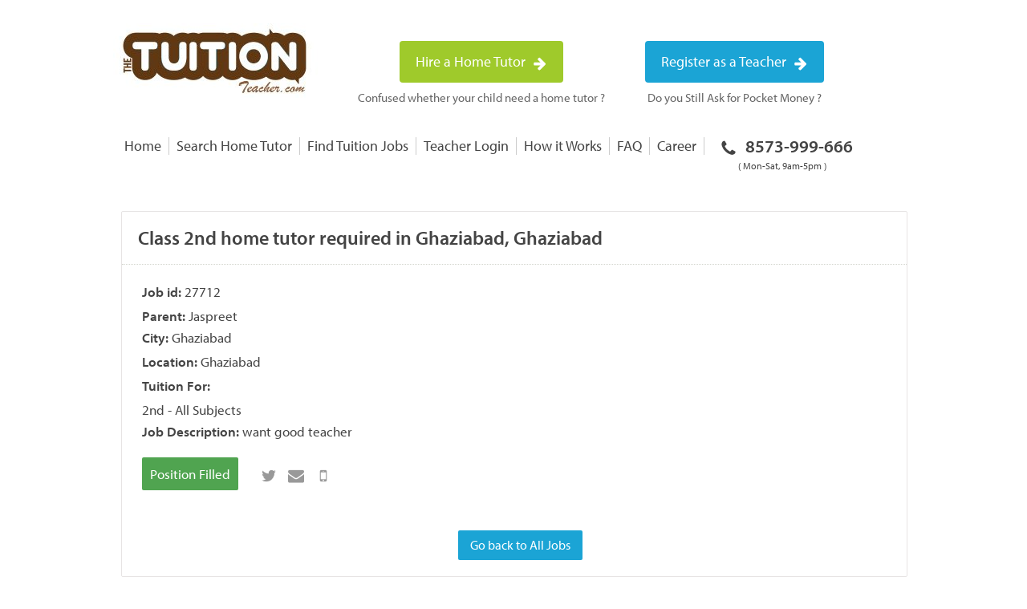

--- FILE ---
content_type: text/css
request_url: https://thetuitionteacher.com/wp-content/themes/base/css/style-min.css
body_size: 10593
content:
@charset "UTF-8"; article, aside, details, figcaption, figure, footer, header, hgroup, nav, section { display: block } audio, canvas, video { display: inline-block; *display: inline; *zoom: 1 } audio:not([controls]) { display: none } [hidden] { display: none } html { font-size: 100%; overflow-y: scroll; -webkit-text-size-adjust: 100%; -ms-text-size-adjust: 100% } body { margin: 0; font-size: 14px; line-height: 1.231 } body, button, input, select, textarea { font-family: myriad-pro; color: #222 } ::-moz-selection { background: #fe57a1; color: #fff; text-shadow: none } ::selection { background: #fe57a1; color: #fff; text-shadow: none } a { color: #00e } a:visited { color: #551a8b } a:hover { color: #06e } a:focus { outline: thin dotted } a:hover, a:active { outline: 0 } b, strong { font-weight: 700 } blockquote { margin: 1em 40px } dfn { font-style: italic } hr { display: block; height: 1px; border: 0; border-top: 1px solid #ccc; margin: 1em 0; padding: 0 } ins { background: #ff9; color: #000; text-decoration: none } mark { background: #ff0; color: #000; font-style: italic; font-weight: 700 } pre, code, kbd, samp { font-family: monospace, monospace; _font-family: 'courier new', monospace; font-size: 1em } pre { white-space: pre; white-space: pre-wrap; word-wrap: break-word } q { quotes: none } q:before, q:after { content: ""; content: none } small { font-size: 85% } sub, sup { font-size: 75%; line-height: 0; position: relative; vertical-align: baseline } sup { top: -.5em } sub { bottom: -.25em } ul, ol { margin: 0; padding: 0 } dd { margin: 0 0 0 40px } nav ul, nav ol { list-style: none; list-style-image: none; margin: 0; padding: 0 } img { border: 0; -ms-interpolation-mode: bicubic; vertical-align: middle } svg:not(:root) { overflow: hidden } figure { margin: 0 } form { margin: 0 } fieldset { border: 0; margin: 0; padding: 0 } label { cursor: pointer } legend { border: 0; *margin-left: -7px; padding: 0 } button, input, select, textarea { font-size: 100%; margin: 0; vertical-align: baseline; *vertical-align: middle } button, input { line-height: normal; *overflow: visible } table button, table input { *overflow: auto } input[type="checkbox"], input[type="radio"] { box-sizing: border-box } input[type="search"] { -webkit-appearance: textfield; -moz-box-sizing: content-box; -webkit-box-sizing: content-box; box-sizing: content-box } input[type="search"]::-webkit-search-decoration { -webkit-appearance: none } button::-moz-focus-inner, input::-moz-focus-inner { border: 0; padding: 0 } textarea { overflow: auto; vertical-align: top; resize: vertical } input:invalid, textarea:invalid { background-color: #f0dddd } table { border-collapse: collapse; border-spacing: 0 } td { vertical-align: top } .ir { display: block; border: 0; text-indent: -999em; overflow: hidden; background-color: transparent; background-repeat: no-repeat; text-align: left; direction: ltr } .ir br { display: none } .hidden { display: none!important; visibility: hidden } .visuallyhidden { border: 0; clip: rect(0 0 0 0); height: 1px; margin: -1px; overflow: hidden; padding: 0; position: absolute; width: 1px } .visuallyhidden.focusable:active, .visuallyhidden.focusable:focus { clip: auto; height: auto; margin: 0; overflow: visible; position: static; width: auto } .invisible { visibility: hidden } .clearfix:before, .clearfix:after { content: ""; display: table } .clearfix:after { clear: both } .clearfix { zoom: 1 } @media print { * { background: transparent!important; color: #000!important; text-shadow: none!important; filter: none!important; -ms-filter: none!important } a, a:visited { text-decoration: underline } a[href]:after { content: " (" attr(href)")" } abbr[title]:after { content: " (" attr(title)")" } .ir a:after, a[href^="javascript:"]:after, a[href^="#"]:after { content: "" } pre, blockquote { border: 1px solid #999; page-break-inside: avoid } thead { display: table-header-group } tr, img { page-break-inside: avoid } img { max-width: 100%!important } @page{margin:.5cm}p,h2,h3{orphans:3;widows:3}h2,h3{page-break-after:avoid}}#main_container{margin:0 auto; width:95% } .inline { display: inline } .clear { clear: both } #div998 { margin: 0 auto; width: 978px; position: relative } #div998 img.alignleft { float: left; border: 8px solid #E3E3E3; padding: 3px; margin-right: 15px } #div998 img.alignleft:hover { float: left; border: 8px solid #482727; padding: 3px; margin-right: 15px } #div998 img.alignright { float: right; border: 8px solid #E3E3E3; padding: 3px; margin-left: 15px } #div998 img.alignright:hover { float: right; border: 8px solid #482727; padding: 3px; margin-left: 15px } #div998 img.alignnone { border-radius: 2px } #pagination { margin: 0 auto; width: 897px } #page { background-color: #fff; min-height: 660px; height: 100%; text-align: left; margin: 0 auto; margin-right: 70px; margin-left: 70px; position: relative } .courses_heading { font-size: 27px; color: #B3B3B3!important; margin-bottom: 15px; background: #ECECEC; padding: 10px; -webkit-border-top-left-radius: 10px; -webkit-border-top-right-radius: 10px; -moz-border-radius-topleft: 10px; -moz-border-radius-topright: 10px; border-top-left-radius: 2px; border-top-right-radius: 2px; font-weight: 400 } :focus { outline: 0!important } ::selection { background: #61566B!important; color: #fff } .profile #imgHeight { background-position: bottom right, top center!important } body { font-family: 'myriad-pro', Helvetica, Arial, sans-serif; font-weight: 400; color: #444; margin: 0 auto; margin-left: 0; margin-right: 0; padding: 0; background: #fff } input placeholder { color: #666!important } H1, H2, H3, H4, b, strong, .faq_qu, .faq_ans span { font-family: 'myriad-pro', Helvetica, Arial, sans-serif; font-weight: 600 } .phone-right-input { float: right } .testimonial_rotator_wrap h2 { font-size: 14px!important } .sidebar_module.input-part { float: right } span#labelPhone { display: none } .width100 { width: 100% } .width1001 { width: 100% } .fa-fontt { font-size: 25px!important; color: #666!important } a.footer-font { color: #666!important } .envelope-font { font-size: 110px!important; color: #603813!important } .toggle-font { font-size: 25px!important; color: #603813!important } .toggle-font-off { font-size: 25px!important; color: #603813!important } .toggle-font-on { font-size: 25px!important; color: #228b22 } .thanks { text-align: center; font-size: 25px; color: #777e64; text-transform: none; padding: 25px; font-family: 'myriad-pro', Helvetica, Arial, sans-serif; } .name1 { font-size: 15px; font-weight: 700; font-style: normal; padding-top: 10px; text-transform: capitalize } .web-button { margin-right: 34px!important } .blue-button.custom-button.device-button { text-align: center!important; width: 20% } .links { color: #424626!important; font-weight: 700!important } #login-with { padding: 0 0 10px 10px } .send-button { width: 380px; margin-left: 20px } .width1002 { width: 100%; margin-top: 12% } .wrapper { width: 1100px; margin: 0 auto; position: relative } .wrapper_menu { width: 998px!important;} #strip { width: 100%; height: 1px; background: #413E32; min-width: 998px } #searchTutor select { width: 200px; background-color: #fff; height: 32px; font-family: 'myriad-pro', Helvetica, Arial, sans-serif; border-radius: 3px; border: 1px solid #DAD3D7; color: #444; font-size: 14px; font-weight: 400; display: block; margin: 0 auto; margin-bottom: 15px; margin-right: 150px } #searchTutor select:nth-child(4) { margin-bottom: 10px } #searchButton { padding: 7px; border-radius: 3px; display: inline-block; width: 200px; margin: 0 auto; margin-top: 9px; background-color: #61566B; color: #fff!important; text-decoration: none; padding-left: 10px; padding-right: 10px; border: none; cursor: pointer; font-size: 14px } #searchForm select { width: 200px; background-color: #fff; height: 32px; font-family: 'myriad-pro', Helvetica, Arial, sans-serif; border-radius: 3px; border: 1px solid #DAD3D7; color: #444; font-size: 14px; font-weight: 400; display: block; margin: 0 auto; margin-bottom: 15px; margin-right: 150px } #searchForm select:nth-child(4) { margin-bottom: 10px } #header { margin-bottom: 45px } span.tim { font-size: 12px; display: block!important } #nav { margin-top: 30px; margin-left: 5px; text-align: left } #nav ul { list-style: none; color: #333; font-size: 18px; width: 100%; margin-top: 6px } a#header_phone { color: #666!important; font-size: 24px!important } #nav ul li { display: inline-block; border-right: 1px solid #CCC; padding-right: 9px; padding-left: 9px; vertical-align: top; text-align: center } #nav ul li a { text-decoration: none; color: #444; font-weight: 400 } #nav ul li a:hover { text-decoration: none; color: #31130b; border-bottom: 1px solid #ccc } #nav ul li.last { border: none; padding-right: 0 } .nav_main li:last-child { border: none!important } #nav ul li.phone_link a { font-weight: 700; font-size: 22px; line-height: 22px } #nav ul li.phone_link a:hover { border: none!important; color: #000 } .signup { width: 50%!important; margin: 0 auto; padding: 25px!important } #wrapper_container { width: 998px; margin: 0 auto } .bg_content_slider { background-repeat: no-repeat; background-position: right 0 } #home_page_block { width: 520px; display: inline-block } #home_page_block_right { width: 470px; display: inline-block; vertical-align: top; height: 454px } #home_page_block h1 { padding-top: 0; font-family: 'myriad-pro', Helvetica, Arial, sans-serif; font-weight: 400; font-size: 25px; margin-top: 1em; margin-bottom: 1em } #join_us { position: absolute; height: 147px; width: 147px; background-image: url(../images/header_small_circle.png); margin-left: 488px; margin-top: 106px } #slider_content_wrapper { float: left; width: 60%; margin-left: 10px } .search_container { background: url(../images/bg_search_container3.jpg) no-repeat scroll center center transparent; height: 450px; margin-top: 12px } .srch-contain { margin: 185px 0 0 47px; padding-top: 4px; position: absolute } .input_bg input { border: none; width: 95%; color: #666; background: transparent; padding-top: 4px; text-align: center; margin-left: 5px } .input_bg_submit { width: 175px; height: 30px } .input_bg_submit input { width: 86px; font-size: 14px } .input_bg { background: url(../images/bg_input.png) no-repeat center center; width: 175px; height: 30px; margin-bottom: 16px; margin-top: 9px; border-radius: 3px; -moz-border-radius: 3px; -webkit-border-radius: 3px } .slider_box { margin: 45px 0 } .slider_box p { color: #fff; line-height: 23px; font-size: 15px } .stuffs_fun { height: 150px; margin-top: 0 } .comma_left { float: left; position: relative; margin-left: 65px; margin-top: 20px; z-index: 10 } .comma_right { float: right; position: relative; right: 0; top: 0 } .footer_wrapper { background: #E2E2E2; letter-spacing: 1px; padding-top: 32px; padding-bottom: 30px; } .one_third { float: left; position: relative; width: 33% } .aligncenter { text-align: center } .alignleft { text-align: left } .alignright { text-align: right } .extra_text_footer { padding-top: 7px; font-size: 15px } .extra_text_footer a { color: #FFF; text-decoration: none } .copy_right { color: #999; padding-top: 7px; font-size: 15px } .common_list { list-style: none; font-size: 14px } .common_list li { display: block; line-height: 30px; background: url(../images/bullet.png) no-repeat 0 14px; padding-left: 14px; padding-bottom: 12px } .common_list li a { text-decoration: none!important; font-weight: 400!important } .common_list li a:hover { text-decoration: none!important } #Contact_form_table { font-size: 12px } th { text-align: left; font-weight: 400; vertical-align: middle!important; color: #666 } .bg_text_field { border: 1px #CCC solid; padding: 4px; -webkit-border-radius: 8px; -moz-border-radius: 8px; border-radius: 8px; color: #666; border-image: initial; width: 200px } #Contact_form_table .text_right { text-align: right; font-size: 12px } .submit_butt { float: left; margin-left: 50px; border: 1px #CCC solid; padding: 4px; -webkit-border-radius: 8px; -moz-border-radius: 8px; border-radius: 8px; color: #666; width: 208px; background: transparent; cursor: pointer } .pages_childs { position: absolute; top: -92px; right: -5PX } .page_title { text-align: center; display: none } .bor-01 { border: 1px solid #603913; -webkit-border-top-left-radius: 10px; -webkit-border-top-right-radius: 10px; -moz-border-radius-topleft: 10px; -moz-border-radius-topright: 10px; border-top-left-radius: 10px; border-top-right-radius: 10px } .footer_stuff { padding-top: 14px; color: #61566B; font-size: 13px; padding-bottom: 4px; text-align: center; line-height: 14px } .footer_stuff a { color: #61566B } .footer_stuff a:hover { color: #61566B; text-decoration: none } .footer_stuff_col { width: 32%; margin-left: 1.3%; float: left; color: #fff; font-size: 11px } .footer_stuff_col a { color: #fff; text-decoration: none } .footer_stuff_col a:hover { color: #fff; text-decoration: underline } .social_icon01 { background: url(../images/facebook.png) no-repeat top center; width: 16px; height: 16px; display: block; float: right } .social_icon02 { background: url(../images/twitter.png) no-repeat top center; width: 16px; height: 16px; display: block; float: right; margin-left: 6px } .std { background: none repeat scroll 0 0 #ccc; border-radius: 10px 10px 10px 10px; height: 31px; padding-left: 15px; padding-top: 8px; width: 209px } .drop { display: none; margin-top: -9px; border: 1px solid #ccc; padding: 2px; width: 218px } .span_ar { float: right; margin-right: 5px; display: none } .span_arl { float: right; margin-right: 5px } .tutor-listing { padding: 10px; margin-top: 20px } .tutor-listing #about { font-family: 'myriad-pro', Helvetica, Arial, sans-serif; font-size: 14px; line-height: 20px; color: #444; letter-spacing: 0; margin-top: 10px!important; font-weight: 400 } .job-listing { background: none repeat scroll 0 0 #fff; border-radius: 2px; border-bottom: 1px dotted #CCC; padding: 20px 10px 20px 25px } .main_rounded { border-radius: 2px; border: 1px solid #ccc } .tutor-listing .photo { margin-right: 30px; padding: 0; position: relative; text-align: center; width: 143px } .photo_box { display: inline-block; margin-right: 15px; padding: 0; position: relative; text-align: center; width: 143px; vertical-align: top } .photo { height: 177px; margin: 0; overflow: hidden; padding: 0; position: relative; max-height: 186px; width: 138px } .tutor-listing .photo img { border-radius: 2px; width: 136px; border: 1px solid #ECE5E5 } .name { font-size: 20px; text-transform: none; font-family: 'myriad-pro', Helvetica, Arial, sans-serif; font-weight: bold; color: #333333; line-height: 27px; } .tutor-listing .basic-content { width: 434px; line-height: 20px; display: inline-block; vertical-align: top } .tutor-listing .headline { font-weight: 400 } .profile .headline { color: #455b6d; font-size: 17px; margin-top: 0; line-height: 23px; margin-bottom: 8px; font-family: 'myriad-pro', Helvetica, Arial, sans-serif; } .tutor-listing .headline { color: #61566B; font-size: 14px; margin-top: 0; line-height: 24px; margin-bottom: 8px; font-family: 'myriad-pro', Helvetica, Arial, sans-serif!important; font-weight: 400 } #classes { margin-top: 10px; padding-top: 6px; border-top: 1px dotted #CCC; font-size: 17px } .tutor-listing #classes { font-size: 14px } .tutor-listing .school { color: #A8A8AB; font-size: 16px; margin-bottom: 10px; margin-top: 10px } .tutor-listing .about-me { clear: both; margin-left: 2px; margin-right: 10px; margin-top: 15px; padding-top: 10px } .tutor-listing .subjects { margin: 0 0 5px } .blue-button { padding: 7px; border-radius: 2px; display: inline-block; width: auto; margin: 0 auto; margin-top: 9px; background-color: #61566B; color: #fff!important; text-decoration: none; padding-left: 10px; padding-right: 10px; border: none; cursor: pointer } .tutor-listing .about-me p { color: #666; font-size: 15px } .bubble-form { border: 1px solid #E7E4E4; position: relative; width: 100%; background: #fff; -webkit-border-radius: 2px; border-radius: 2px; -webkit-box-shadow: 0 0 0 #E7E4E4; margin-bottom: 32px } .bubble-form form { border: none; width: 424px } .bubble-form form fieldset { border: none; margin: 0 } fieldset { display: block; -webkit-margin-start: 2px; -webkit-margin-end: 2px; -webkit-padding-before: .35em; -webkit-padding-start: .75em; -webkit-padding-end: .75em; -webkit-padding-after: .625em; border: 2px groove threedface; border-image: initial } .bubble-form form fieldset.inputs { padding-left: 22px; margin-top: 20px; width: 100% } .image_request_a_tutor { background: -moz-linear-gradient(top, rgba(255, 255, 255, 0) 0%, rgba(237, 237, 237, 0.83) 83%, #EDEDED 100%); background: -webkit-gradient(linear, left top, left bottom, color-stop(0%, rgba(255, 255, 255, 0)), color-stop(83%, rgba(237, 237, 237, 0.83)), color-stop(100%, #EDEDED)); background: -webkit-linear-gradient(top, rgba(255, 255, 255, 0) 0%, rgba(237, 237, 237, 0.83) 83%, #EDEDED 100%); background: -o-linear-gradient(top, rgba(255, 255, 255, 0) 0%, rgba(237, 237, 237, 0.83) 83%, #EDEDED 100%); background: -ms-linear-gradient(top, rgba(255, 255, 255, 0) 0%, rgba(237, 237, 237, 0.83) 83%, #EDEDED 100%); filter: progid: DXImageTransform.Microsoft.gradient(startColorstr='#00ffffff', endColorstr='#ededed', GradientType=0); background: linear-gradient(top, rgba(255, 255, 255, 0) 0%, rgba(237, 237, 237, 0.83) 83%, #EDEDED 100%) } .bubble-form form li { margin: 0; padding: 0; list-style-type: none; list-style-type: none; padding: 0; margin-bottom: 25px; position: relative } .bubble-form form li.form_area { margin: 0; padding: 0; list-style-type: none; list-style-type: none; padding: 0; margin-bottom: 25px; width: 633px; position: relative } .bubble-form form .bubble-form form textarea.text-entered { color: #666!important; font-weight: 400 } .bubble-form form li.inline_fname { float: left; width: 32%; margin-right: 8px } .bubble-form form li.inline_first_name { float: left; width: 47%; margin-right: 8px } .bubble-form form li.inline_first_address { float: left; width: 420px; height: 300px; margin-right: 8px } .bubble-form form li.inline_last_name { float: left; width: 47%; margin: 0 } .bubble-form form li.inline_lname { float: left; width: 32%; margin: 0 } .bubble-form label { font-size: 14px; color: #666 } .bubble-form form input[type="text"], .bubble-form form input[type="number"], .bubble-form form input[type="tel"], .bubble-form form input[type="email"], .bubble-form form input[type="password"], .bubble-form form textarea { background-color: #fff; padding: 8px; color: #666; font-size: 14px; width: 90%; border: 1px solid #E7E4E4; -moz-border-radius: 3px; font-family: 'myriad-pro', Helvetica, Arial, sans-serif; font-weight: 400 } .bubble-form form input[type="file"] { border: none!important } .commen_textarea { background-color: #fff; padding: 8px; color: #666; font-size: 14px; width: 90%; border: 1px solid #E7E4E4; -webkit-border-radius: 3px; border-radius: 2px } .commen_text_box { padding: 6px 2px 8px 8px; color: #666; font-size: 14px; width: 90%; border: 1px solid #ADABAB; -moz-border-radius: 3px; -webkit-border-radius: 3px; border-radius: 3px } .bubble-form form li.email-with-icon .icon { position: absolute; z-index: 11; background: url(../images/form-icons.png) no-repeat; width: 35px; height: 35px; top: 2px; right: 27px } .bubble-form form p.inline-hints { color: #666; background: none; margin: 0; display: block; position: absolute; font-size: 10px } .bubble-form form fieldset.buttons { height: 47px; z-index: 15; border-bottom-left-radius: 5px; -moz-border-bottom-left-radius: 5px; -webkit-border-bottom-left-radius: 5px; border-bottom-right-radius: 5px; -moz-border-bottom-right-radius: 5px; -webkit-border-bottom-right-radius: 5px; border-top: 1px solid #EDEDED; padding-top: 10px } .bubble-form > .top { padding: 0 0 0 22px } .main_rounded > .top { padding: 22px; border-bottom: 1px dotted #D5D7D0 } .bubble-form form li.phone-with-icon .icon { position: absolute; z-index: 11; background: url(../images/form-icons.png) 0 -30px; width: 35px; height: 35px; top: 1px; right: 27px } #content { margin: auto; position: relative; width: 998px } div.thin-column { overflow: hidden; width: 290px } .sidebar_module { background: none repeat scroll 0 0 #fff; border: 1px solid rgba(231, 228, 228, 0.91); border-radius: 2px; margin-bottom: 20px } .sidebar_module .wrap { border-radius: 2px; padding: 7px } .right-column { float: right; margin: 0 0 0 10px; width: 260px } .sidebar_module p { color: #444; font-size: 12px; line-height: 1.4em; margin-top: 5px; text-indent: 0 } #container { margin: auto; position: relative; width: 998px } .next-step { background: none repeat scroll 0 0 #fff; border: 1px solid #E7E4E4; border-radius: 2px; position: relative; text-align: left } .next-step a.show-all-steps { text-decoration: none; color: #09F } .next-step ul.all-steps { display: none; list-style-type: none; margin: 0; padding: 0; text-align: left } .next-step ul.all-steps li img { margin-right: 4px; position: relative; top: -2px; width: 16px } .next-step ul.all-steps li { color: #444; font-size: 12px; margin: 5px 0 } .profile { background: #fff; border: 1px solid #E7E4E4; border-radius: 2px; -moz-border-radius: 2px; -webkit-border-radius: 2px } #profile .left-column, #content .left-column { margin: 0 auto } .to-do-button { -moz-box-shadow: 0 1px 3px #444; -webkit-box-shadow: 0 1px 3px #444; box-shadow: 0 1px 3px #444; background: #FAC1F3; background: -moz-linear-gradient(top, #FAC1F3 0%, #814679 100%)!important; background: -webkit-gradient(linear, left top, left bottom, color-stop(0%, #FAC1F3), color-stop(100%, #814679))!important; background: -webkit-linear-gradient(top, #FAC1F3 0%, #814679 100%)!important; background: -o-linear-gradient(top, #FAC1F3 0%, #814679 100%)!important; background: -ms-linear-gradient(top, #FAC1F3 0%, #814679 100%)!important; filter: progid: DXImageTransform.Microsoft.gradient(startColorstr='#fac1f3', endColorstr='#814679', GradientType=0)!important; background: linear-gradient(top, #FAC1F3 0%, #814679 100%)!important; font-size: 10px; display: inline-block; padding: 5px 15px 5px 27px; padding-left: 15px; position: relative; -moz-border-radius: 25px; -webkit-border-radius: 25px; border-radius: 25px; cursor: pointer; color: #fff } #profile .left-column .big-tutor-photo, #content .left-column .big-tutor-photo { z-index: 100; max-height: 400px; overflow: visible; -moz-border-radius: 2px; -webkit-border-radius: 2px; border-radius: 2px; position: relative; padding: 3px } #profile .left-column .big-tutor-photo img, #content .left-column .big-tutor-photo img { -ms-interpolation-mode: bicubic; z-index: -10; position: relative; max-width: 400px; width: 100%; display: block; margin: auto } #profile .bio, #content .bio { clear: both } #profile .bio p, #content .bio p { color: #635C5C; font-size: 13px; padding: 10px 0 0; margin-bottom: 12px } .reviews-and-vouches { clear: both } .profile-item .reviews-and-vouches .top h1 { padding-left: 15px; margin-top: 15px } .profile-item .profile-item-content { padding: 5px 15px } #profile .review .author, #content .review .author { float: left; width: 96px; text-align: left; padding: 20px 0 10px 5px } .review-body { float: left; margin: 0 0 20px; width: 100%; font-style: italic; padding-top: 10px } #profile .review .review-body .speech-bubble-arrow, #content .review .review-body .speech-bubble-arrow { z-index: 10; background: url(../images/speech-bubble-arrow.png) no-repeat; width: 26px; height: 17px; position: relative; top: 40px; left: -12px } .speech-bubble { z-index: 1; position: relative; padding: 15px; -moz-border-radius: 3px; -webkit-border-radius: 3px; border-radius: 3px; background: #fff } #profile .right-column, #content .right-column { float: right; width: 273px; margin: 0 0 0 10px } .right-column .profile-item { margin: 15px 12px 15px 5px } .next-step h3 { color: #000; margin: 2px; display: inline-block; margin-right: 10px; font-size: 14px } #photo .to-do-button { left: 40px; position: absolute; top: 235px } .profile-item .top h1 { color: #3F3F3D; font-size: 20px } #profile .review, #content .review { clear: both; margin-top: 5px } #profile .review img, #content .review img { width: 85px } .edit-profile-section .cancel { color: #333; float: right; font-size: 12px } .edit-profile-section li#tutor_headline_input { float: left; width: 100% } .edit-profile-section li { list-style-type: none } .edit-profile-section p { color: #444; font-size: 12px; line-height: 1.3; margin-top: 20px; text-indent: 0; margin-bottom: 10px } .profile .bio { line-height: 21px } textarea#tutor_bio { font-weight: 400; width: 96% } #bio .edit-profile-section { margin: 8px 0; padding: 20px 10px } #education form.tutor { margin: 20px 0 } #education form.tutor li { margin: 20px 0 } #education form.tutor li input[type="text"] { font-size: 12px; font-weight: 400; margin-top: 10px } #education form.tutor li p.inline-hints { font-size: 11px; font-style: italic; margin: 0 } #sub-edit input[type="checkbox"] { float: left; margin-right: 8px } #sub-edit li { list-style-type: none; margin: 10px 0 } #sub-edit h4 { margin: 10px 0 15px } .add_review { text-decoration: none; font-size: 12px; padding-right: 3px; float: right; margin-top: -18px } #add_review { font-size: 12px; margin-left: 10px; display: inline-block; background-color: #1ba4d5; color: #fff; padding: 4px; border-radius: 2px; margin-top: -27px } a, a:visited { color: #666; text-decoration: none } a:hover { color: #666 } #container_profile { width: 725px; margin: auto; position: relative } .bubble-with-sidebar { border: none; position: relative; margin-top: 12px } .bubble-with-sidebar #content { padding: 1px!important; padding: 10px 28px; margin: 0; width: auto } .profile .roof { display: inline-block; width: 335px } .profile .roof b.hi-i-am { text-transform: capitalize!important } .profile .roof .headline-and-school { margin-top: 10px } .profile .roof h1 { margin-top: 0 } .headline { color: #33322E; font-size: 20px; font-weight: 600 } .profile .roof .school-and-major { font-size: 14px; text-transform: capitalize; display: inline-block } #profile, #content { margin-top: 14px } #profile .left-column, #content .left-column { width: 100%; margin: 0 } .profile-item { background: #fff; border-radius: 2px; position: relative; padding: 5px 12px; border-bottom: 1px solid #E7E4E4 } #profile .left-column .photo-wrapper, #content .left-column .photo-wrapper { overflow: hidden; max-height: 400px } #profile .bio, #content .bio { clear: both } #profile .bio p, #content .bio p { color: #635C5C; font-size: 13px; padding: 6px 0; line-height: 21px } #profile .left-column .reviews-and-vouches, #content .left-column .reviews-and-vouches { clear: both } .profile-item .reviews-and-vouches .top h1 { padding-left: 15px; margin-top: 15px } .profile-item .top h1 { font-size: 20px; color: #3F3F3D } .profile-item .profile-item-content { padding: 5px 6px } #profile .review, #content .review { clear: both; margin-top: 5px; -moz-border-radius: 2px; -webkit-border-radius: 2px; border-radius: 2px } .roof .school-and-major { color: #33322E } .placeholder { border-radius: 0 0 9px 9px; margin-bottom: 7px } #content .right-column .profile-item { margin: 15px 12px 15px 5px } .placeholder p { color: #444; font-size: 12px; line-height: 1.3; margin-top: 10px; text-indent: 0 } #comment { display: none } #comment textarea { background: #EFEFEF; border: 1px solid #E7E4E4; margin-bottom: 10px } .request_tutor1 { position: absolute; top: 9%; right: 15% } .request_tutor { position: absolute; right: 2%; width: 450px } .select_style { background: -moz-linear-gradient(bottom, rgba(183, 183, 183, 0.65) 0%, rgba(242, 242, 242, 0) 13%, rgba(255, 255, 255, 0) 16%, rgba(255, 255, 255, 0) 100%); background: -webkit-gradient(linear, left bottom, left bottom, color-stop(0%, rgba(183, 183, 183, 0.65)), color-stop(13%, rgba(242, 242, 242, 0)), color-stop(16%, rgba(255, 255, 255, 0)), color-stop(100%, rgba(255, 255, 255, 0))); background: -webkit-linear-gradient(bottom, rgba(183, 183, 183, 0.65) 0%, rgba(242, 242, 242, 0) 13%, rgba(255, 255, 255, 0) 16%, rgba(255, 255, 255, 0) 100%); background: -o-linear-gradient(bottom, rgba(183, 183, 183, 0.65) 0%, rgba(242, 242, 242, 0) 13%, rgba(255, 255, 255, 0) 16%, rgba(255, 255, 255, 0) 100%); background: -ms-linear-gradient(bottom, rgba(183, 183, 183, 0.65) 0%, rgba(242, 242, 242, 0) 13%, rgba(255, 255, 255, 0) 16%, rgba(255, 255, 255, 0) 100%); filter: progid: DXImageTransform.Microsoft.gradient(startColorstr='#a6b7b7b7', endColorstr='#00ffffff', GradientType=0); background: linear-gradient(bottom, rgba(183, 183, 183, 0.65) 0%, rgba(242, 242, 242, 0) 13%, rgba(255, 255, 255, 0) 16%, rgba(255, 255, 255, 0) 100%); background-color: #fff; border: 1px solid #ADABAB; border-radius: 3px 3px 3px 3px; color: #D1CCCC; font-size: 14px; width: 93% } .inline-errors { padding-top: 5px; font-size: 12px } .social_icons { top: 27px; position: absolute; margin-left: 506px } #menu-main-container { float: right } .book-a-tutor-item .wrap { margin-bottom: 10px } .price-tag { color: #423535; margin: 2px 15px 0 0; position: relative } .price-tag .price { font-size: 20px; font-family: 'myriad-pro', Helvetica, Arial, sans-serif; font-weight: 600 } .price-tag .per_hr { font-size: 14px; padding-left: 12px; position: relative; top: -6px } .book-a-tutor-item ul.bullets { margin: 0; padding: 0; list-style-type: none; list-style-type: none; margin: 0; padding: 0; padding-top: 3px; line-height: : 20px } #book-a-lesson { clear: both; width: 82%; padding: 0 18px; font-size: 20px; border: 1px solid #1D7EA7; background: #4EB0DB; background: -moz-linear-gradient(top, #4EB0DB 0%, #2FA2D4 3%, #239DD0 6%, #2294C5 44%, #2192C2 50%, #1F89B5 53%, #1E87B3 56%, #1B7AA2 94%, #1B7AA2 97%, #267EA3 100%); background: -webkit-gradient(linear, left top, left bottom, color-stop(0%, #4EB0DB), color-stop(3%, #2FA2D4), color-stop(6%, #239DD0), color-stop(44%, #2294C5), color-stop(50%, #2192C2), color-stop(53%, #1F89B5), color-stop(56%, #1E87B3), color-stop(94%, #1B7AA2), color-stop(97%, #1B7AA2), color-stop(100%, #267EA3)); background: -webkit-linear-gradient(top, #4EB0DB 0%, #2FA2D4 3%, #239DD0 6%, #2294C5 44%, #2192C2 50%, #1F89B5 53%, #1E87B3 56%, #1B7AA2 94%, #1B7AA2 97%, #267EA3 100%); background: -o-linear-gradient(top, #4EB0DB 0%, #2FA2D4 3%, #239DD0 6%, #2294C5 44%, #2192C2 50%, #1F89B5 53%, #1E87B3 56%, #1B7AA2 94%, #1B7AA2 97%, #267EA3 100%); background: -ms-linear-gradient(top, #4EB0DB 0%, #2FA2D4 3%, #239DD0 6%, #2294C5 44%, #2192C2 50%, #1F89B5 53%, #1E87B3 56%, #1B7AA2 94%, #1B7AA2 97%, #267EA3 100%); filter: progid: DXImageTransform.Microsoft.gradient(startColorstr='#4eb0db', endColorstr='#267ea3', GradientType=0); background: linear-gradient(top, #4EB0DB 0%, #2FA2D4 3%, #239DD0 6%, #2294C5 44%, #2192C2 50%, #1F89B5 53%, #1E87B3 56%, #1B7AA2 94%, #1B7AA2 97%, #267EA3 100%); line-height: 2em; padding: 0 1em; margin: 10px auto 0; box-shadow: inset 0 0 .2em rgba(255, 255, 255, 0.3), inset 0 0 .2em rgba(255, 255, 255, 0.3), 0 1px 2px rgba(0, 0, 0, 0.3), 0 0 0 transparent, 0 0 0 transparent; display: inline-block; text-align: center; cursor: pointer; color: #fff!important; text-decoration: none; -moz-border-radius: 5px; -webkit-border-radius: 5px; border-radius: 5px; border: 1px solid #08C; margin: 10px auto 0 } .on_off_buttons { font-size: 15px; color: #fff; padding-bottom: 10px; padding-top: 3px } .on_off_redio { display: inline-block } .price1 { color: #4B990B; font-size: 18px } .per_hr1 { color: #333; font-size: 12px } .per_hr1x { color: #4b990b; font-size: 18px } .prrice1 .wrap { padding: 10px } #home_left { display: inline-block; width: 615px } #home_right { margin-bottom: 18px; display: inline-block; width: 334px; border-left: 1px solid #EEE; border-radius: 2px } .ui-autocomplete { z-index: 100!important } #filter_search { width: 100% } #filter_search td { text-align: left!important } #filter_search h2 { font-size: 20px; margin-bottom: 13px } #filter_search input[type="checkbox"] { margin-right: 6px } #filter_search label { font-size: 14px } .filter_search_rates { width: 100% } .filter_search_rates label { vertical-align: text-bottom; padding: 0 10px } .heading_pro_pic { padding: 5px; margin-bottom: -15px; width: 95%; color: #444!important; font-size: 20px!important } .height38 { height: 38px } .height25 { height: 25px } .height20 { height: 20px } .pagination_home { display: inline-block; float: right } .pagination_home li { float: left; margin-left: 10px } .pagination_home li a { color: #666; text-decoration: none; font-size: 13px; padding-left: 6px; display: inline-block } .pagination_home li a:hover { color: #666; text-decoration: none } #pagination_home { width: 653px } .pagination_home .page_number a { margin-left: 0; color: #64CE0D } .pagination_home .page_number a:hover { color: #64CE0D; text-decoration: none } .one_half { width: 310px; display: inline-block; border-left: 1px dotted #eee; padding-left: 8px; height: 348px; padding-right: 4px } .one_fourth { width: 469px; float: left } .faq_qu { line-height: 30px; font-size: 14px } .faq_ans { line-height: 25px; font-size: 14px; margin-bottom: 12px } .pri_pol { line-height: 22px; font-size: 14px } .pri_pol p { line-height: 22px; font-size: 14px; margin-bottom: 12px } .post_job { position: absolute; top: 7%; right: 1% } .registration_job { position: absolute; top: 1%; right: 1% } .pri_pol p a { text-decoration: none } #poweredby_right { color: #c4c2c2; position: absolute; left: 10px; font-family: "myFirstFont"; font-size: 15px; background-image: url(../images/poweredby.png); background-repeat: no-repeat; background-position: right center; text-indent: -9999px; width: 200px; margin-top: 160px } #spinningSquaresG { position: relative; width: 240px; height: 29px } .spinningSquaresG { position: absolute; top: 0; background-color: #603913; background-color: #603913 } 100% { -moz-transform: scale(.3) rotate(90deg); background-color: #FFF } @-webkit-keyframes bounce_spinningSquaresG { 0% { -webkit-transform: scale(1); background-color: #603913 } 100% { -webkit-transform: scale(.3) rotate(90deg); background-color: #FFF } } @-ms-keyframes bounce_spinningSquaresG { 0% { -ms-transform: scale(1); background-color: #603913 } 100% { -ms-transform: scale(.3) rotate(90deg); background-color: #FFF } } @-o-keyframes bounce_spinningSquaresG { 0% { -o-transform: scale(1); background-color: #603913 } 100% { -o-transform: scale(.3) rotate(90deg); background-color: #FFF } } @keyframes bounce_spinningSquaresG { 0% { transform: scale(1); background-color: #603913 } 100% { transform: scale(.3) rotate(90deg); background-color: #FFF } } #pagination a { display: inline-block; text-decoration: none; color: #61566B!important; padding: 5px 8px; margin-left: 5px; -webkit-border-radius: 2px; -moz-border-radius: 2px; border-radius: 2px; background-color: #eee; border: 1px solid #ccc } #pagination span { display: inline-block; text-decoration: none; color: #61566B!important; padding: 5px 8px; margin-left: 5px; -webkit-border-radius: 2px; border-radius: 2px } #pagination .current { color: #fff!important; background: #61566B!important; border: 1px solid #61566B } #pagination a:hover { background: #61566B!important; color: #fff!important } #pagination a:active, #pagination .current:active { background: #61566B!important; color: #fff!important } #pagination .current:hover { background: #61566B!important; color: #fff!important } .loader { position: absolute; display: none; width: 610px } .top { top: 375px; display: block } .bottom { bottom: 100px; display: block } .bottom-button { padding: 10px; border-top: 1px solid #E7E4E4 } .common-page { padding: 0 25px 25px } .user_area { margin-bottom: 3px } .top_tutor_list { display: inline-block; height: 75px; width: 75px } .tutor_avtar { border-radius: 2px 2px 2px 2px; border: 1px solid #ECE5E5 } .job_list { border-right: 1px solid #EEE; display: inline-block; margin-left: 6px; padding-right: 5px } .job_description { width: 200px; overflow: hidden } .top_profiles { height: 117px; overflow: hidden } .top_jobs { margin-left: 12px; margin-top: 20px } div.heading { font-size: 18px; margin-bottom: 9px } .job_area { font-weight: 700 } .listmin { min-height: 2939px } .profile_contactme { display: inline-block; border: 1px solid #E7E4E4; border-radius: 2px; -moz-border-radius: 2px; -webkit-border-radius: 2px; margin-left: 10px; width: 279px; float: right } .profile_subject { font-size: 17px; padding-bottom: 10px; padding-top: 10px; font-family: 'myriad-pro', Helvetica, Arial, sans-serif; font-weight: 600 } .profile_name { font-size: 20px; display: inline-block; margin-top: 4px; margin-bottom: 0!important } .profile-status-info { display: inline-block; position: relative; border-top: 1px solid #eee; width: 100%; margin-top: 21px; padding-top: 10px } .main_intro_block { padding: 10px } .verified { background: url(../images/verified.png); background-repeat: no-repeat; display: inline-block; height: 49px; width: 34px; bottom: -8px; right: 7px; position: absolute; z-index: 10; background-size: 100%!important } .wrapper img { width: 255px } .tutor-listing span.city { font-size: 14px!important; font-family: 'myriad-pro', Helvetica, Arial, sans-serif!important; font-weight: 600; color: #444!important } .wrapper span { position: relative; font-family: 'myriad-pro', Helvetica, Arial, sans-serif; font-weight: 400 } #slide-div { margin-top: 139px; width: 978px } #slide-div1 { width: 998px; margin: 0 auto } .post-req { font-size: 16px!important; display: inline-block; margin-top: 7px } .pop-up { float: right; width: 91px; opacity: .5; height: 20px; border: none; outline: none } .pop-content { display: none } .verify { width: 30%; float: left } #carousel { position: relative; width: 90%; margin: 0 auto } #slides { overflow: hidden; position: relative; width: 100%; margin: 0 auto } #slides ul { list-style: none; width: 100%; margin: 0; padding: 0; position: relative } #slides li { width: 100%; float: left; text-align: center; position: relative } .btn-bar { width: 60%; margin: 0 auto; display: block; position: relative; top: 40px } #buttons { padding: 0 0 5px; float: right } #buttons a { text-align: center; display: block; font-size: 50px; float: left; outline: 0; margin: 0 60px; color: #b14943; text-decoration: none; display: block; padding: 9px; width: 35px } a#prev:hover, a#next:hover { color: #FFF; text-shadow: .5px 0 #b14943 } .quote-phrase, .quote-author { font-family: Helvetica, Arial, sans-serif; font-weight: 300; display: table-cell; vertical-align: middle; padding: 5px 20px; font-family: Lato, Calibri, Arial, Helvetica, Arial, sans-serif } .quote-phrase { font-size: 15px; color: #636363; font-style: normal } .quote-marks { font-size: 30px; padding: 0 3px 3px; position: inherit } blockquote p { font-size: 15px; font-family: 'Frutiger Neue W01 Light'; color: #4A575F } .quote-author { font-size: 20px; height: 20px; font-family: 'myriad-pro', Helvetica, Arial, sans-serif; font-weight: 600 } .quoteContainer, .authorContainer { display: table; width: 100% } .verified-profile { background: url(../images/verified.png) no-repeat scroll 0 0 rgba(0, 0, 0, 0); display: inline-block; height: 65px; left: 209px; position: absolute; top: 205px; width: 51px; z-index: 10 } .text1 { float: right } div#bottom_container { margin-top: -90px } #Contact_form .form-control { width: 100%; background-color: #eee!important; background-image: none!important; color: #646464; display: block; font-size: 14px; height: 40px; line-height: 1.42857; padding: 6px 12px; border: 0 solid transparent!important; border-radius: 3px; -webkit-box-shadow: inset 0 1px 1px rgba(0, 0, 0, .075); box-shadow: inset 0 1px 1px rgba(0, 0, 0, .075); -webkit-transition: border-color ease-in-out .15s, -webkit-box-shadow ease-in-out .15s; -o-transition: border-color ease-in-out .15s, box-shadow ease-in-out .15s; transition: border-color ease-in-out .15s, box-shadow ease-in-out .15s; -webkit-appearance: none!important } #Contact_form .img-button { background-color: #61566b!important; border-color: #61566b!important; height: auto; color: #fff!important } #review_user .form-control { background-color: #eee!important; background-image: none!important; color: #646464; display: block; font-size: 14px; height: 40px; line-height: 1.42857; padding: 6px 12px; border: 0 solid transparent!important; border-radius: 3px; -webkit-box-shadow: inset 0 1px 1px rgba(0, 0, 0, .075); box-shadow: inset 0 1px 1px rgba(0, 0, 0, .075); -webkit-transition: border-color ease-in-out .15s, -webkit-box-shadow ease-in-out .15s; -o-transition: border-color ease-in-out .15s, box-shadow ease-in-out .15s; transition: border-color ease-in-out .15s, box-shadow ease-in-out .15s; -webkit-appearance: none!important } #review_user .btn-primary { background-color: #2c3e50!important; border-color: #233140!important; color: #fff!important; opacity: .65; width: 95%; margin: 0; margin-top: 15px } @font-face{font-display:swap; font-family:"custom-font-1";src:url(fonts/custom-font-1.eot);src:url(fonts/custom-font-1.eot?#iefix) format("embedded-opentype"), url(fonts/custom-font-1.woff) format("woff"), url(fonts/custom-font-1.ttf) format("truetype"), url(fonts/custom-font-1.svg#untitled-font-1) format("svg"); font-weight:400; font-style:normal } [data-icon]:before { font-family: "custom-font-1"!important; content: attr(data-icon); font-style: normal!important; font-weight: 400!important; font-variant: normal!important; text-transform: none!important; speak: none; line-height: 1; -webkit-font-smoothing: antialiased; -moz-osx-font-smoothing: grayscale } [class^="fa-"]:before, [class*=" fa-"]:before { font-family: "custom-font-1"!important; font-style: normal!important; font-weight: 400!important; font-variant: normal!important; text-transform: none!important; speak: none; line-height: 1; -webkit-font-smoothing: antialiased; -moz-osx-font-smoothing: grayscale } .fa { display: inline-block; font: normal normal normal 14px/1 custom-font-1; font-size: inherit; text-rendering: auto; -webkit-font-smoothing: antialiased; -moz-osx-font-smoothing: grayscale; transform: translate(0, 0); padding: 0 10px; vertical-align: top } .fa-phone:before { content: "\61" } .fa-arrow-right:before { content: "\62" } .fa-arrow-circle-right:before { content: "\63" } .fa-bars:before { content: "\64" } .fa-search:before { content: "\65" } .fa-facebook-f:before { content: "\66" } .fa-twitter:before { content: "\67" } .fa-youtube-play:before { content: "\68" } .fa-google-plus:before { content: "\69" } .fa-mobile:before { content: "\6a" } .fa-envelope:before { content: "\6b" } .fa-facebook-official:before { content: "\6c" } .fa-whatsapp:before { content: "\6d" } .fa-arrow-left:before { content: "\6e" } .fa-trash-o:before { content: "\6f" } .fa-plus:before { content: "\70" } .fa-filter:before { content: "\71"; color: #333 } .fa-cancel:before { content: "\72" } .popup_signup fieldset.inputs { border: none; padding: 30px; padding-top: 0; margin: 0; border-image: none } #signup_popup select#city_name { width: 98%; height: 54px; margin: 0; padding: 6px 12px; vertical-align: middle; background: #fff; border: 1px solid #ddd; font-family: myriad-pro; font-size: 14px; font-weight: 300; color: #999!important; background-color: #fff; -moz-border-radius: 4px; -webkit-border-radius: 4px; border-radius: 4px; -moz-box-shadow: none; -webkit-box-shadow: none; box-shadow: none; -o-transition: all .3s; -moz-transition: all .3s; -webkit-transition: all .3s; -ms-transition: all .3s; transition: all .3s; -webkit-appearance: none; -moz-appearance: none } .home-tutor { font-size: 22px; color: #827D7D } div.stick { float: none!important; vertical-align: top; display: inline-block; margin-top: 50px } .profile-link { font-size: 18px; cursor: pointer } .profile-link:hover { color: #6198BB } i.fa.fa-thumbs-o-up { display: block; font-size: 60px; color: #666; padding-top: 25px; padding-bottom: 10px } input#reg { background: #45AD39; color: #fff; padding: 10px 20px; border-radius: 4px; border: none; cursor: pointer } .disabledbutton { pointer-events: none; opacity: .4 } .popup_signup { display: inline-block; vertical-align: top; max-width: 480px; margin: 0 auto; background: #efefef; line-height: 30px; border: 1px solid #E2E2E2; z-index: 9999; border-radius: 5px; text-align: left; border-bottom: none } .popup_signup h2 { margin: 0; font-size: 28px; line-height: 50px; font-weight: 300; text-align: center; padding: 30px; padding-bottom: 0px; } .popup_signup label { display: inline-block; margin-bottom: 5px; font-weight: 400; width: 100%; text-align: left; font-family: myriad-pro; font-size: 15px } .popup_signup .form-group { margin-bottom: 15px; text-align: center } .popup_signup input#user_name { width: 92%; height: 40px; margin: 0; padding: 6px 12px; vertical-align: middle; background: #fff; border: 1px solid #ddd; font-family: myriad-pro; font-size: 14px; font-weight: 300; color: #888; -moz-border-radius: 4px; -webkit-border-radius: 4px; border-radius: 4px; -moz-box-shadow: none; -webkit-box-shadow: none; box-shadow: none; -o-transition: all .3s; -moz-transition: all .3s; -webkit-transition: all .3s; -ms-transition: all .3s; transition: all .3s } .popup_signup input#mobile_pupup { width: 92%; height: 40px; margin: 0; padding: 6px 12px; vertical-align: middle; background: #fff; border: 1px solid #ddd; font-family: myriad-pro; font-size: 14px; font-weight: 300; color: #888; -moz-border-radius: 4px; -webkit-border-radius: 4px; border-radius: 4px; -moz-box-shadow: none; -webkit-box-shadow: none; box-shadow: none; -o-transition: all .3s; -moz-transition: all .3s; -webkit-transition: all .3s; -ms-transition: all .3s; transition: all .3s } .popup_signup textarea.form-control { padding-top: 10px; padding-bottom: 10px; line-height: 30px } .popup_signup button.btn { height: 50px; margin: 0; padding: 0 20px; vertical-align: middle; background: #19b9e7; border: 0; font-family: myriad-pro; font-weight: 300; line-height: 50px; color: #fff; -moz-border-radius: 4px; -webkit-border-radius: 4px; border-radius: 4px; text-shadow: none; -moz-box-shadow: none; -webkit-box-shadow: none; box-shadow: none; -o-transition: all .3s; -moz-transition: all .3s; -webkit-transition: all .3s; -ms-transition: all .3s; transition: all .3s } .popup_signup button.btn:hover { opacity: .6; color: #fff } .popup_signup .popup_signup-btn-close { position: absolute; top: 8px; right: 14px; color: #4EBD79; font-size: 14px; font-weight: 700; text-transform: uppercase; cursor: pointer } @-moz-keyframes spinner-loader { 0% { -moz-transform: rotate(0deg); transform: rotate(0deg) } 100% { -moz-transform: rotate(360deg); transform: rotate(360deg) } } @-webkit-keyframes spinner-loader { 0% { -webkit-transform: rotate(0deg); transform: rotate(0deg) } 100% { -webkit-transform: rotate(360deg); transform: rotate(360deg) } } @keyframes spinner-loader { 0% { -moz-transform: rotate(0deg); -ms-transform: rotate(0deg); -webkit-transform: rotate(0deg); transform: rotate(0deg) } 100% { -moz-transform: rotate(360deg); -ms-transform: rotate(360deg); -webkit-transform: rotate(360deg); transform: rotate(360deg) } } .spinner-loader:not(:required) { -moz-animation: spinner-loader 1500ms infinite linear; -webkit-animation: spinner-loader 1500ms infinite linear; animation: spinner-loader 1500ms infinite linear; -moz-border-radius: .5em; -webkit-border-radius: .5em; border-radius: .5em; -moz-box-shadow: rgba(0, 0, 51, 0.3) 1.5em 0 0 0, rgba(0, 0, 51, 0.3) 1.1em 1.1em 0 0, rgba(0, 0, 51, 0.3) 0 1.5em 0 0, rgba(0, 0, 51, 0.3) -1.1em 1.1em 0 0, rgba(0, 0, 51, 0.3) -1.5em 0 0 0, rgba(0, 0, 51, 0.3) -1.1em -1.1em 0 0, rgba(0, 0, 51, 0.3) 0 -1.5em 0 0, rgba(0, 0, 51, 0.3) 1.1em -1.1em 0 0; -webkit-box-shadow: rgba(0, 0, 51, 0.3) 1.5em 0 0 0, rgba(0, 0, 51, 0.3) 1.1em 1.1em 0 0, rgba(0, 0, 51, 0.3) 0 1.5em 0 0, rgba(0, 0, 51, 0.3) -1.1em 1.1em 0 0, rgba(0, 0, 51, 0.3) -1.5em 0 0 0, rgba(0, 0, 51, 0.3) -1.1em -1.1em 0 0, rgba(0, 0, 51, 0.3) 0 -1.5em 0 0, rgba(0, 0, 51, 0.3) 1.1em -1.1em 0 0; box-shadow: rgba(0, 0, 51, 0.3) 1.5em 0 0 0, rgba(0, 0, 51, 0.3) 1.1em 1.1em 0 0, rgba(0, 0, 51, 0.3) 0 1.5em 0 0, rgba(0, 0, 51, 0.3) -1.1em 1.1em 0 0, rgba(0, 0, 51, 0.3) -1.5em 0 0 0, rgba(0, 0, 51, 0.3) -1.1em -1.1em 0 0, rgba(0, 0, 51, 0.3) 0 -1.5em 0 0, rgba(0, 0, 51, 0.3) 1.1em -1.1em 0 0; display: inline-block; font-size: 10px; width: 1em; height: 1em; margin: 1.5em; overflow: hidden; text-indent: 100% } .shortcode-container { max-width: 1200px; margin: 0 auto } .shortcode-container form.viewteacher { text-align: right; margin-right: 135px } .left-block { width: 700px!important; display: inline-block; margin-bottom: 35px } .left-block input[type="submit"] { background: #1BA4D5; color: #fff; padding: 7px 15px; border-radius: 3px; border: none } .left-block h2 { font-size: 28px; color: #333; font-weight: 300; font-family: 'myriad-pro', Helvetica, Arial, sans-serif; line-height: 40px; margin-left: -8px } .left-block p { padding: 10px 10px 0; margin-top: 0; margin-bottom: 0; padding: 10px 10px 0 10px; margin-top: 0; margin-bottom: 0; font-size: 16px; line-height: 23px } .left-block input[type="submit"] { -webkit-appearance: none!important; -moz-appearance: none!important } input#reg { -webkit-appearance: none!important; -moz-appearance: none!important } p#about { padding-left: 0 } p.classes.experience { padding-left: 0 } p#classes { padding-left: 0 } .header-block p { line-height: 32px; font-size: 18px; color: #444; padding-left: 15px; padding-right: 15px } .header-block { background: #efefef; padding: 20px } .header-block h2 { text-align: center; font-weight: 800; font-size: 28px; line-height: 42px } .group-off { padding-top: 10px; text-align: center; border-top: 3px solid #fff; padding-bottom: 15px; clear: both } .group-off p { font-size: 24px; color: #333; padding-left: 15px; padding-right: 15px; line-height: 36px } .popup_signup h2.trusted { font-size: 28px; color: #333; text-align: center; font-weight: 300; font-family: 'myriad-pro', Helvetica, Arial, sans-serif; margin-bottom: 15px; line-height: 40px } ul.membership { list-style-type: circle; padding-left: 18px; font-size: 16px } ul.membership li { padding: 10px } .l-hght { line-height: 25px; font-size: 16px } h3.bcm { font-size: 23px; color: #C76565; font-family: 'myriad-pro', Helvetica, Arial, sans-serif; font-weight: 400; margin-bottom: 35px; text-align: center } span.ttt_upgrade { padding: 20px 50px!important; font-size: 23px!important } .max_width_container { padding: 25px 25px 0; max-width: 998px; margin: 0 auto; margin-top: 20px; padding-top: 5px; margin-bottom: 70px } h1.quality, h2.quality { text-align: center; font-size: 35px; font-family: 'myriad-pro', Helvetica, Arial, sans-serif; font-weight: 400; display: inline-block; width: 100%; margin-bottom: 20px } .mobile #sub_container { margin-top: 40px } .market-job-descrptn { padding: 25px 25px 0; max-width: 998px; margin: 0 auto; margin-top: 20px; padding-top: 5px } .market-job-descrptn p { line-height: 27px; font-size: 17px } .market-job-descrptn a { font-size: 15px; font-family: 'Raleway', Helvetica, Arial, sans-serif; font-weight: 700; color: #FFF; background: #52B565; padding: 10px 20px; border-radius: 4px } .market-job-descrptn h1 { text-align: center; font-size: 35px; font-family: 'myriad-pro', Helvetica, Arial, sans-serif; font-weight: 400; margin-top: 0 } .quote { font-size: 30px; text-align: center; margin-bottom: 20px; color: #333; font-family: 'myriad-pro', Helvetica, Arial, sans-serif; font-weight: 400 } .quote1 { font-size: 22px; text-align: center; margin-bottom: 20px; font-family: 'Raleway', Helvetica, Arial, sans-serif; font-weight: 700; display: inline-block; width: 32% } div#premium-market { max-width: 1500px; margin: 0 auto } .block-1 { display: inline-block; width: 50%; vertical-align: top } .block-2 { display: inline-block; width: 50%; vertical-align: top; margin-bottom: 50px; float: right } .premium { background: #593C1D; padding: 20px 0 54px; margin-right: -2px; vertical-align: top; padding-top: 0 } .market { background: #7A5126; vertical-align: top } div#premium-market h3 { text-align: center; font-size: 28px; font-family: 'myriad-pro', Helvetica, Arial, sans-serif; font-weight: 400; color: #fff; padding-top: 30px } div#premium-market p { color: #fff; font-size: 18px; padding: 0 40px 20px; line-height: 30px } div#premium-market-btn { max-width: 1500px; margin: 0 auto } .premium-btn { width: 100%; display: inline-block; padding-top: 20px; vertical-align: top; text-align: center } .market-btn { width: 100%; display: inline-block; vertical-align: top; text-align: center } .orange-btn { text-align: center } a.premum { background: #858425; color: #fff; padding: 30px 40px; border: none; border-radius: 4px; font-size: 22px; font-family: 'myriad-pro', Helvetica, Arial, sans-serif; font-weight: 400; cursor: pointer; display: inline-block } a.mrkt { background: #858425; color: #fff; padding: 30px 57px; border: none; border-radius: 4px; font-size: 22px; font-family: 'myriad-pro', Helvetica, Arial, sans-serif; font-weight: 400; cursor: pointer } .market span { position: absolute; margin-top: 48px; margin-left: 56px } .market a { color: #fff; outline: none; background: #593C1D; padding: 12px 30px; display: inline-block } .market-btn a { font-size: 22px; outline: none; display: inline-block } p.read-section { color: #333!important } p.read-section a { color: #333; outline: none } p.read-section span { font-size: 12px } .shortcode-container form.viewteacher.view-btn-big { text-align: center; margin: 0; margin-top: 20px; margin-bottom: 20px } .shortcode-container form.viewteacher.view-btn-big input[type="submit"] { background: #1BA4D5; color: #fff; font-size: 18px; padding: 15px 25px; border-radius: 3px; border: none } .shortcode-container form.tutor_subject_veiw input[type="submit"] { background: #1BA4D5; color: #fff; font-size: 18px; padding: 15px 25px; border-radius: 3px; border: none; max-width: 90%; white-space: normal; line-height: 28px } .quotes h2 { font-size: 25px; font-weight: 300 } @media (min-width: 1024px) { .wabtn_container { display: none } } .call-2-action { display: inline-block; vertical-align: bottom; padding-left: 50px } .call-2-action p { margin-bottom: 10px; margin-top: 10px } .call-2-action.mbl { display: none }

--- FILE ---
content_type: text/css
request_url: https://thetuitionteacher.com/wp-content/themes/base/css/validationcss/cmxform.css
body_size: 1116
content:
/**********************************

Name: cmxform Styles

***********************************/
form.cmxform {
	width: 370px;
	font-size: 1.0em;
	color: #333;
}

form.cmxform legend {
	padding-left: 0;
}

form.cmxform legend, form.cmxform label {
	color: #333;
}

form.cmxform fieldset {
	border: none;
	border-top: 1px solid #C9DCA6;
	background: url(../images/cmxform-fieldset.gif) left bottom repeat-x;
	background-color: #F8FDEF;
}

form.cmxform fieldset fieldset {
	background: none;
}

form.cmxform fieldset p, form.cmxform fieldset fieldset {
	padding: 5px 10px 7px;
	background: url(../images/cmxform-divider.gif) left bottom repeat-x;
}

form.cmxform label.error, label.error {
	/* remove the next line when you have trouble in IE6 with labels in list */
	color: red;
	font-style: italic;
	display:none ;
	
}
div.error {  }
input {	border: 1px solid black; }
input.checkbox { border: none }
input.error { 
border: 1px solid red !important; 
}

textarea.error { 
border: 1px solid red !important; 
}

select.error { 
border: 1px solid red !important; 
}

input[type="checkbox"].error{
outline-color: red;
outline-style: solid;
outline-width: thin;
}

textarea.valid { 
border: 1px solid #E7E4E4;
}

input.valid { 
border: 1px solid #E7E4E4;
}

form.cmxform .gray * { color: gray; }


--- FILE ---
content_type: application/javascript
request_url: https://thetuitionteacher.com/wp-content/cache/autoptimize/js/autoptimize_single_41360c8aeef66561ad67d615a9f17d38.js
body_size: 1071
content:
(function($){$(document).on("click","[data-trigger='modal'], [data-trigger='nifty']",function(){var target=$(this).data("target")
$(target).nifty("show")})
$(document).on("click",".md-overlay",function(){$(".nifty-modal.md-show").nifty("hide")})
$(document).on("click",".nifty-modal.md-show .md-close",function(){$(this).closest(".nifty-modal.md-show").nifty("hide")})
$.fn.extend({nifty:function(cmd){var self=this;var transitionEndEvents="transitionend webkitTransitionEnd oTransitionEnd otransitionend MSTransitionEnd"
var showHandler=function(animation){var handledTransitionEnd=false;$(self).trigger("show.nifty.modal")
$(self).one(transitionEndEvents,function(event){if(!handledTransitionEnd){handledTransitionEnd=true;event.preventDefault();event.stopPropagation();$(self).trigger("shown.nifty.modal")}})
$(self).addClass("md-show")}
var hideHandler=function(){var handledTransitionEnd=false;$(self).trigger("hide.nifty.modal")
$(self).one(transitionEndEvents,function(event){if(!handledTransitionEnd){handledTransitionEnd=true;event.preventDefault();event.stopPropagation();$(self).trigger("hidden.nifty.modal")}})
$(self).removeClass("md-show")}
if(cmd=="show"){showHandler();}else if(cmd=="hide"){hideHandler();}
return this;}})})(jQuery);